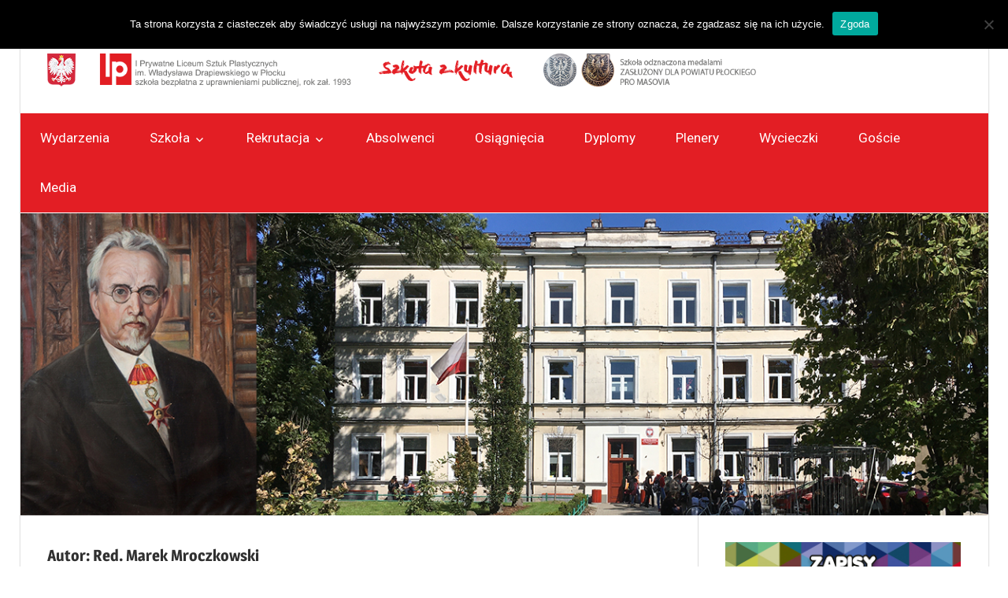

--- FILE ---
content_type: text/html; charset=UTF-8
request_url: https://plastyk-plock.pl/index.php/author/red-marek-mroczkowski/page/3/
body_size: 9814
content:
<!DOCTYPE html>
<html lang="pl-PL">

<head>
<meta charset="UTF-8">
<meta name="viewport" content="width=device-width, initial-scale=1">
<link rel="profile" href="https://gmpg.org/xfn/11">
<link rel="pingback" href="https://plastyk-plock.pl/xmlrpc.php">

<title>Red. Marek Mroczkowski &#8211; Strona 3 &#8211; Plastyk Płock | Liceum Plastyczne</title>
<link rel='dns-prefetch' href='//s.w.org' />
<link rel="alternate" type="application/rss+xml" title="Plastyk Płock | Liceum Plastyczne &raquo; Kanał z wpisami" href="https://plastyk-plock.pl/index.php/feed/" />
<link rel="alternate" type="application/rss+xml" title="Plastyk Płock | Liceum Plastyczne &raquo; Kanał z komentarzami" href="https://plastyk-plock.pl/index.php/comments/feed/" />
<link rel="alternate" type="application/rss+xml" title="Plastyk Płock | Liceum Plastyczne &raquo; Kanał z wpisami, których autorem jest Red. Marek Mroczkowski" href="https://plastyk-plock.pl/index.php/author/red-marek-mroczkowski/feed/" />
		<script type="text/javascript">
			window._wpemojiSettings = {"baseUrl":"https:\/\/s.w.org\/images\/core\/emoji\/11\/72x72\/","ext":".png","svgUrl":"https:\/\/s.w.org\/images\/core\/emoji\/11\/svg\/","svgExt":".svg","source":{"concatemoji":"https:\/\/plastyk-plock.pl\/wp-includes\/js\/wp-emoji-release.min.js?ver=4.9.26"}};
			!function(e,a,t){var n,r,o,i=a.createElement("canvas"),p=i.getContext&&i.getContext("2d");function s(e,t){var a=String.fromCharCode;p.clearRect(0,0,i.width,i.height),p.fillText(a.apply(this,e),0,0);e=i.toDataURL();return p.clearRect(0,0,i.width,i.height),p.fillText(a.apply(this,t),0,0),e===i.toDataURL()}function c(e){var t=a.createElement("script");t.src=e,t.defer=t.type="text/javascript",a.getElementsByTagName("head")[0].appendChild(t)}for(o=Array("flag","emoji"),t.supports={everything:!0,everythingExceptFlag:!0},r=0;r<o.length;r++)t.supports[o[r]]=function(e){if(!p||!p.fillText)return!1;switch(p.textBaseline="top",p.font="600 32px Arial",e){case"flag":return s([55356,56826,55356,56819],[55356,56826,8203,55356,56819])?!1:!s([55356,57332,56128,56423,56128,56418,56128,56421,56128,56430,56128,56423,56128,56447],[55356,57332,8203,56128,56423,8203,56128,56418,8203,56128,56421,8203,56128,56430,8203,56128,56423,8203,56128,56447]);case"emoji":return!s([55358,56760,9792,65039],[55358,56760,8203,9792,65039])}return!1}(o[r]),t.supports.everything=t.supports.everything&&t.supports[o[r]],"flag"!==o[r]&&(t.supports.everythingExceptFlag=t.supports.everythingExceptFlag&&t.supports[o[r]]);t.supports.everythingExceptFlag=t.supports.everythingExceptFlag&&!t.supports.flag,t.DOMReady=!1,t.readyCallback=function(){t.DOMReady=!0},t.supports.everything||(n=function(){t.readyCallback()},a.addEventListener?(a.addEventListener("DOMContentLoaded",n,!1),e.addEventListener("load",n,!1)):(e.attachEvent("onload",n),a.attachEvent("onreadystatechange",function(){"complete"===a.readyState&&t.readyCallback()})),(n=t.source||{}).concatemoji?c(n.concatemoji):n.wpemoji&&n.twemoji&&(c(n.twemoji),c(n.wpemoji)))}(window,document,window._wpemojiSettings);
		</script>
		<style type="text/css">
img.wp-smiley,
img.emoji {
	display: inline !important;
	border: none !important;
	box-shadow: none !important;
	height: 1em !important;
	width: 1em !important;
	margin: 0 .07em !important;
	vertical-align: -0.1em !important;
	background: none !important;
	padding: 0 !important;
}
</style>
<link rel='stylesheet' id='wellington-custom-fonts-css'  href='https://plastyk-plock.pl/wp-content/themes/wellington/assets/css/custom-fonts.css?ver=20180413' type='text/css' media='all' />
<link rel='stylesheet' id='cookie-notice-front-css'  href='https://plastyk-plock.pl/wp-content/plugins/cookie-notice/css/front.min.css?ver=2.4.18' type='text/css' media='all' />
<link rel='stylesheet' id='wellington-stylesheet-css'  href='https://plastyk-plock.pl/wp-content/themes/wellington/style.css?ver=1.4.1' type='text/css' media='all' />
<style id='wellington-stylesheet-inline-css' type='text/css'>
.site-title, .site-description, .type-post .entry-footer .entry-categories, .type-post .entry-footer .entry-tags { position: absolute; clip: rect(1px, 1px, 1px, 1px); width: 1px; height: 1px; overflow: hidden; }
</style>
<link rel='stylesheet' id='genericons-css'  href='https://plastyk-plock.pl/wp-content/themes/wellington/assets/genericons/genericons.css?ver=3.4.1' type='text/css' media='all' />
<script>if (document.location.protocol != "https:") {document.location = document.URL.replace(/^http:/i, "https:");}</script><script type='text/javascript'>
var cnArgs = {"ajaxUrl":"https:\/\/plastyk-plock.pl\/wp-admin\/admin-ajax.php","nonce":"fd7fb3a61a","hideEffect":"fade","position":"top","onScroll":false,"onScrollOffset":100,"onClick":false,"cookieName":"cookie_notice_accepted","cookieTime":2592000,"cookieTimeRejected":2592000,"globalCookie":false,"redirection":false,"cache":false,"revokeCookies":false,"revokeCookiesOpt":"automatic"};
</script>
<script type='text/javascript' src='https://plastyk-plock.pl/wp-content/plugins/cookie-notice/js/front.min.js?ver=2.4.18'></script>
<!--[if lt IE 9]>
<script type='text/javascript' src='https://plastyk-plock.pl/wp-content/themes/wellington/assets/js/html5shiv.min.js?ver=3.7.3'></script>
<![endif]-->
<script type='text/javascript' src='https://plastyk-plock.pl/wp-includes/js/jquery/jquery.js?ver=1.12.4'></script>
<script type='text/javascript' src='https://plastyk-plock.pl/wp-includes/js/jquery/jquery-migrate.min.js?ver=1.4.1'></script>
<script type='text/javascript'>
/* <![CDATA[ */
var wellington_menu_title = "Navigation";
/* ]]> */
</script>
<script type='text/javascript' src='https://plastyk-plock.pl/wp-content/themes/wellington/assets/js/navigation.js?ver=20160719'></script>
<link rel='https://api.w.org/' href='https://plastyk-plock.pl/index.php/wp-json/' />
<link rel="EditURI" type="application/rsd+xml" title="RSD" href="https://plastyk-plock.pl/xmlrpc.php?rsd" />
<link rel="wlwmanifest" type="application/wlwmanifest+xml" href="https://plastyk-plock.pl/wp-includes/wlwmanifest.xml" /> 
<meta name="generator" content="WordPress 4.9.26" />
<style type="text/css" id="custom-background-css">
body.custom-background { background-color: #ffffff; }
</style>
<link rel="icon" href="https://plastyk-plock.pl/wp-content/uploads/2018/01/cropped-Logo-LP-1-32x32.png" sizes="32x32" />
<link rel="icon" href="https://plastyk-plock.pl/wp-content/uploads/2018/01/cropped-Logo-LP-1-192x192.png" sizes="192x192" />
<link rel="apple-touch-icon-precomposed" href="https://plastyk-plock.pl/wp-content/uploads/2018/01/cropped-Logo-LP-1-180x180.png" />
<meta name="msapplication-TileImage" content="https://plastyk-plock.pl/wp-content/uploads/2018/01/cropped-Logo-LP-1-270x270.png" />
		<style type="text/css" id="wp-custom-css">
			@import url('https://fonts.googleapis.com/css?family=Roboto');

.primary-navigation-wrap{background:#e31e24;}
.menu-item{background:#e31e24;color:#ffffff;}
.menu-item:hover{background:#be2018;color:#ffffff;}
.footer-wrap{background:#2c3e50;}
.more-link:hover{background:#be2018;color:#ffffff;}
.entry-title a {font-size: 1.30rem;}
.main-navigation-menu li.current-menu-item > a {background:#be2018;color:#ffffff;}
.main-navigation-menu a:hover, .main-navigation-menu a:active {background:#be2018;color:#ffffff;}
.sidebar{background:#ffffff;}

.main-navigation-menu a, .main-navigation-menu a {font-family:roboto;} 
body{font-family:roboto;}

.envirabox-title-float{display:block;height:1px;width:1px;overflow:hidden;}
div.caption{display:block;height:1px;width:1px;overflow:hidden;}

#custom_html-9{margin:8px 0;}

@media screen and (max-width:1370px){
		.custom-logo{
			max-width: 1024px;
		}
	}
@media screen and (max-width:1290px){
		.custom-logo{
			width: 900px;
		}
	}
@media screen and (max-width:1024px){
		.custom-logo{
			width: 720px;
		}
	}		</style>
	</head>

<body data-rsssl=1 class="archive paged author author-red-marek-mroczkowski author-4 custom-background wp-custom-logo paged-3 author-paged-3 cookies-not-set post-layout-two-columns post-layout-columns">

	<div id="header-top" class="header-bar-wrap"></div>

	<div id="page" class="hfeed site">

		<a class="skip-link screen-reader-text" href="#content">Skip to content</a>

		<header id="masthead" class="site-header clearfix" role="banner">

			<div class="header-main container clearfix">

				<div id="logo" class="site-branding clearfix">

					<a href="https://plastyk-plock.pl/" class="custom-logo-link" rel="home" itemprop="url"><img width="1280" height="60" src="https://plastyk-plock.pl/wp-content/uploads/2026/01/lp-na-strone-logo-g_v2-1.png" class="custom-logo" alt="Plastyk Płock | Liceum Plastyczne" itemprop="logo" srcset="https://plastyk-plock.pl/wp-content/uploads/2026/01/lp-na-strone-logo-g_v2-1.png 1280w, https://plastyk-plock.pl/wp-content/uploads/2026/01/lp-na-strone-logo-g_v2-1-300x14.png 300w, https://plastyk-plock.pl/wp-content/uploads/2026/01/lp-na-strone-logo-g_v2-1-768x36.png 768w, https://plastyk-plock.pl/wp-content/uploads/2026/01/lp-na-strone-logo-g_v2-1-1024x48.png 1024w" sizes="(max-width: 1280px) 100vw, 1280px" /></a>					
			<p class="site-title"><a href="https://plastyk-plock.pl/" rel="home">Plastyk Płock | Liceum Plastyczne</a></p>

							
			<p class="site-description">I Prywatne Liceum Plastyczne im. Władysława Drapiewskiego w Płocku</p>

		
				</div><!-- .site-branding -->

				<div class="header-widgets clearfix">

					
				</div><!-- .header-widgets -->

			</div><!-- .header-main -->

			<div id="main-navigation-wrap" class="primary-navigation-wrap">

				
				<nav id="main-navigation" class="primary-navigation navigation container clearfix" role="navigation">
					<ul id="menu-main-menu" class="main-navigation-menu"><li id="menu-item-126" class="menu-item menu-item-type-post_type menu-item-object-page menu-item-126"><a href="https://plastyk-plock.pl/index.php/wydarzenia/">Wydarzenia</a></li>
<li id="menu-item-76" class="menu-item menu-item-type-post_type menu-item-object-page menu-item-has-children menu-item-76"><a href="https://plastyk-plock.pl/index.php/szkola/">Szkoła</a>
<ul class="sub-menu">
	<li id="menu-item-75" class="menu-item menu-item-type-post_type menu-item-object-page menu-item-has-children menu-item-75"><a href="https://plastyk-plock.pl/index.php/szkola/liceum-plastyczne/">Liceum Sztuk Plastycznych</a>
	<ul class="sub-menu">
		<li id="menu-item-120" class="menu-item menu-item-type-post_type menu-item-object-page menu-item-120"><a href="https://plastyk-plock.pl/index.php/szkola/liceum-plastyczne/historia/">Historia</a></li>
		<li id="menu-item-19007" class="menu-item menu-item-type-post_type menu-item-object-page menu-item-19007"><a href="https://plastyk-plock.pl/index.php/szkola/liceum-plastyczne/jubileusz-xxv-lecia/">Jubileusz XXV-lecia</a></li>
		<li id="menu-item-39882" class="menu-item menu-item-type-post_type menu-item-object-page menu-item-39882"><a href="https://plastyk-plock.pl/index.php/szkola/liceum-plastyczne/jubileusz-xxx-lecia/">Jubileusz XXX-lecia</a></li>
		<li id="menu-item-137" class="menu-item menu-item-type-post_type menu-item-object-page menu-item-137"><a href="https://plastyk-plock.pl/index.php/szkola/liceum-plastyczne/patron/">Patron</a></li>
		<li id="menu-item-136" class="menu-item menu-item-type-post_type menu-item-object-page menu-item-136"><a href="https://plastyk-plock.pl/index.php/szkola/liceum-plastyczne/pracownie/">Pracownie</a></li>
		<li id="menu-item-111" class="menu-item menu-item-type-post_type menu-item-object-page menu-item-has-children menu-item-111"><a href="https://plastyk-plock.pl/index.php/szkola/liceum-plastyczne/dokumenty/">Dokumenty</a>
		<ul class="sub-menu">
			<li id="menu-item-35472" class="menu-item menu-item-type-custom menu-item-object-custom menu-item-35472"><a href="https://plastyk-plock.pl/szkola/Statut%20I%20Prywatnego%20Liceum%20Sztuk%20Plastycznych.pdf">Statut</a></li>
			<li id="menu-item-277" class="menu-item menu-item-type-custom menu-item-object-custom menu-item-has-children menu-item-277"><a href="https://plastyk-plock.pl/index.php/szkolny-zestaw-programow/">Szkolny zestaw programów</a>
			<ul class="sub-menu">
				<li id="menu-item-21240" class="menu-item menu-item-type-custom menu-item-object-custom menu-item-21240"><a href="https://plastyk-plock.pl/szkola/SZPNiP_po_podstawowej.pdf">Szkolny zestaw programów nauczania i podręczników po szkole podstawowej</a></li>
			</ul>
</li>
			<li id="menu-item-4143" class="menu-item menu-item-type-custom menu-item-object-custom menu-item-4143"><a href="https://plastyk-plock.pl/szkola/REGULAMIN_REKRUTACJI.pdf">Regulamin rekrutacji</a></li>
			<li id="menu-item-2058" class="menu-item menu-item-type-custom menu-item-object-custom menu-item-2058"><a href="https://plastyk-plock.pl/szkola/Kalendarz_roku_szkolnego_2025_2026.pdf">Kalendarz</a></li>
		</ul>
</li>
	</ul>
</li>
	<li id="menu-item-74" class="menu-item menu-item-type-post_type menu-item-object-page menu-item-has-children menu-item-74"><a href="https://plastyk-plock.pl/index.php/szkola/kadra/">Kadra</a>
	<ul class="sub-menu">
		<li id="menu-item-79" class="menu-item menu-item-type-post_type menu-item-object-page menu-item-79"><a href="https://plastyk-plock.pl/index.php/szkola/kadra/dyrektor/">Dyrektor</a></li>
		<li id="menu-item-20317" class="menu-item menu-item-type-post_type menu-item-object-page menu-item-20317"><a href="https://plastyk-plock.pl/index.php/szkola/kadra/wicedyrektorzy/">Wicedyrektorzy</a></li>
		<li id="menu-item-108" class="menu-item menu-item-type-post_type menu-item-object-page menu-item-108"><a href="https://plastyk-plock.pl/index.php/szkola/kadra/rada-pedagogiczna/">Rada Pedagogiczna</a></li>
	</ul>
</li>
	<li id="menu-item-73" class="menu-item menu-item-type-post_type menu-item-object-page menu-item-has-children menu-item-73"><a href="https://plastyk-plock.pl/index.php/szkola/uczen/">Uczeń</a>
	<ul class="sub-menu">
		<li id="menu-item-254" class="menu-item menu-item-type-post_type menu-item-object-page menu-item-254"><a href="https://plastyk-plock.pl/index.php/szkola/uczen/aktualnosci/">Aktualności</a></li>
		<li id="menu-item-255" class="menu-item menu-item-type-custom menu-item-object-custom menu-item-255"><a href="https://synergia.librus.pl">Dziennik</a></li>
		<li id="menu-item-39888" class="menu-item menu-item-type-post_type menu-item-object-page menu-item-39888"><a href="https://plastyk-plock.pl/index.php/szkola/uczen/medale-dla-prymusow/">Medale dla prymusów</a></li>
		<li id="menu-item-253" class="menu-item menu-item-type-post_type menu-item-object-page menu-item-253"><a href="https://plastyk-plock.pl/index.php/szkola/uczen/samorzad-uczniowski/">Samorząd Uczniowski</a></li>
		<li id="menu-item-252" class="menu-item menu-item-type-post_type menu-item-object-page menu-item-252"><a href="https://plastyk-plock.pl/index.php/szkola/uczen/stypendysci/">Stypendyści</a></li>
		<li id="menu-item-2057" class="menu-item menu-item-type-custom menu-item-object-custom menu-item-2057"><a href="https://plastyk-plock.pl/index.php/szkola/liceum-plastyczne/dokumenty/kalendarz/">Kalendarz</a></li>
		<li id="menu-item-21245" class="menu-item menu-item-type-custom menu-item-object-custom menu-item-21245"><a href="https://plastyk-plock.pl/index.php/szkolny-zestaw-programow/">Podręczniki i Programy nauczania</a></li>
	</ul>
</li>
	<li id="menu-item-2055" class="menu-item menu-item-type-post_type menu-item-object-page menu-item-has-children menu-item-2055"><a href="https://plastyk-plock.pl/index.php/szkola/archiwum/">Archiwum</a>
	<ul class="sub-menu">
		<li id="menu-item-2071" class="menu-item menu-item-type-post_type menu-item-object-page menu-item-has-children menu-item-2071"><a href="https://plastyk-plock.pl/index.php/szkola/archiwum/liceum-ogolnoksztalcace/">Liceum Ogólnokształcące</a>
		<ul class="sub-menu">
			<li id="menu-item-2068" class="menu-item menu-item-type-post_type menu-item-object-page menu-item-2068"><a href="https://plastyk-plock.pl/index.php/szkola/archiwum/liceum-ogolnoksztalcace/historia-lo/">Historia LO</a></li>
			<li id="menu-item-2069" class="menu-item menu-item-type-post_type menu-item-object-page menu-item-2069"><a href="https://plastyk-plock.pl/index.php/szkola/archiwum/liceum-ogolnoksztalcace/patron-lo/">Patron LO</a></li>
		</ul>
</li>
		<li id="menu-item-2070" class="menu-item menu-item-type-post_type menu-item-object-page menu-item-has-children menu-item-2070"><a href="https://plastyk-plock.pl/index.php/szkola/archiwum/gimnazjum/">Gimnazjum</a>
		<ul class="sub-menu">
			<li id="menu-item-2074" class="menu-item menu-item-type-post_type menu-item-object-page menu-item-2074"><a href="https://plastyk-plock.pl/index.php/szkola/archiwum/gimnazjum/historia-gimnazjum/">Historia Gimnazjum</a></li>
		</ul>
</li>
	</ul>
</li>
</ul>
</li>
<li id="menu-item-149" class="menu-item menu-item-type-post_type menu-item-object-page menu-item-has-children menu-item-149"><a href="https://plastyk-plock.pl/index.php/rekrutacja/">Rekrutacja</a>
<ul class="sub-menu">
	<li id="menu-item-825" class="menu-item menu-item-type-post_type menu-item-object-page menu-item-825"><a href="https://plastyk-plock.pl/index.php/rekrutacja/informacja-dla-kandydatow/">Informacja dla kandydatów</a></li>
	<li id="menu-item-40168" class="menu-item menu-item-type-post_type menu-item-object-page menu-item-40168"><a href="https://plastyk-plock.pl/index.php/rekrutacja/filmy/">Filmy</a></li>
	<li id="menu-item-152" class="menu-item menu-item-type-post_type menu-item-object-page menu-item-152"><a href="https://plastyk-plock.pl/index.php/rekrutacja/kurs-przygotowawczy/">Kurs przygotowawczy</a></li>
	<li id="menu-item-18888" class="menu-item menu-item-type-custom menu-item-object-custom menu-item-18888"><a href="https://plastyk-plock.pl/szkola/DEKLARACJA_UCZESTNICTWA.pdf">Deklaracja udziału w kursie</a></li>
	<li id="menu-item-4144" class="menu-item menu-item-type-custom menu-item-object-custom menu-item-4144"><a href="https://plastyk-plock.pl/szkola/REGULAMIN_REKRUTACJI.pdf">Regulamin</a></li>
	<li id="menu-item-18890" class="menu-item menu-item-type-custom menu-item-object-custom menu-item-18890"><a href="https://plastyk-plock.pl/szkola/Harmonogram.pdf">Harmonogram</a></li>
</ul>
</li>
<li id="menu-item-4278" class="menu-item menu-item-type-post_type menu-item-object-page menu-item-4278"><a href="https://plastyk-plock.pl/index.php/absolwenci/">Absolwenci</a></li>
<li id="menu-item-167" class="menu-item menu-item-type-post_type menu-item-object-page menu-item-167"><a href="https://plastyk-plock.pl/index.php/osiagniecia/">Osiągnięcia</a></li>
<li id="menu-item-166" class="menu-item menu-item-type-post_type menu-item-object-page menu-item-166"><a href="https://plastyk-plock.pl/index.php/dyplomy/">Dyplomy</a></li>
<li id="menu-item-555" class="menu-item menu-item-type-post_type menu-item-object-page menu-item-555"><a href="https://plastyk-plock.pl/index.php/plenery/">Plenery</a></li>
<li id="menu-item-4112" class="menu-item menu-item-type-post_type menu-item-object-page menu-item-4112"><a href="https://plastyk-plock.pl/index.php/wycieczki/">Wycieczki</a></li>
<li id="menu-item-163" class="menu-item menu-item-type-post_type menu-item-object-page menu-item-163"><a href="https://plastyk-plock.pl/index.php/goscie/">Goście</a></li>
<li id="menu-item-164" class="menu-item menu-item-type-post_type menu-item-object-page menu-item-164"><a href="https://plastyk-plock.pl/index.php/media/">Media</a></li>
</ul>				</nav><!-- #main-navigation -->

			</div>

		</header><!-- #masthead -->

		
			<div id="headimg" class="header-image">

			
				<img src="https://plastyk-plock.pl/wp-content/uploads/2022/06/szkola_patron_v2.png" srcset="https://plastyk-plock.pl/wp-content/uploads/2022/06/szkola_patron_v2.png 1280w, https://plastyk-plock.pl/wp-content/uploads/2022/06/szkola_patron_v2-300x94.png 300w, https://plastyk-plock.pl/wp-content/uploads/2022/06/szkola_patron_v2-768x240.png 768w, https://plastyk-plock.pl/wp-content/uploads/2022/06/szkola_patron_v2-1024x320.png 1024w" width="1280" height="400" alt="Plastyk Płock | Liceum Plastyczne">

			
			</div>

		
		
		
		<div id="content" class="site-content container clearfix">

	<section id="primary" class="content-archive content-area">
		<main id="main" class="site-main" role="main">

		
			<header class="page-header">

				<h1 class="archive-title">Autor: <span class="vcard">Red. Marek Mroczkowski</span></h1>				
			</header><!-- .page-header -->

			<div id="post-wrapper" class="post-wrapper clearfix">

				
<div class="post-column clearfix">

	<article id="post-39971" class="post-39971 post type-post status-publish format-standard has-post-thumbnail hentry category-wydarzenia">

		
			<a class="wp-post-image-link" href="https://plastyk-plock.pl/index.php/2025/12/17/adres-na-okolicznosc-jubileuszu-55-lecia-iii-liceum-ogolnoksztalcacego-im-marii-dabrowskiej-w-plocku/" rel="bookmark">
				<img width="600" height="600" src="https://plastyk-plock.pl/wp-content/uploads/2025/12/1-—-kopia-5.jpg" class="attachment-post-thumbnail size-post-thumbnail wp-post-image" alt="" srcset="https://plastyk-plock.pl/wp-content/uploads/2025/12/1-—-kopia-5.jpg 600w, https://plastyk-plock.pl/wp-content/uploads/2025/12/1-—-kopia-5-150x150.jpg 150w, https://plastyk-plock.pl/wp-content/uploads/2025/12/1-—-kopia-5-300x300.jpg 300w" sizes="(max-width: 600px) 100vw, 600px" />			</a>

		
		<header class="entry-header">

			<div class="entry-meta"><span class="meta-date"><a href="https://plastyk-plock.pl/index.php/2025/12/17/adres-na-okolicznosc-jubileuszu-55-lecia-iii-liceum-ogolnoksztalcacego-im-marii-dabrowskiej-w-plocku/" title="09:33" rel="bookmark"><time class="entry-date published updated" datetime="2025-12-17T09:33:59+00:00">17 grudnia 2025</time></a></span><span class="meta-author"> <span class="author vcard"><a class="url fn n" href="https://plastyk-plock.pl/index.php/author/red-marek-mroczkowski/" title="View all posts by Red. Marek Mroczkowski" rel="author">Red. Marek Mroczkowski</a></span></span></div>
			<h2 class="entry-title"><a href="https://plastyk-plock.pl/index.php/2025/12/17/adres-na-okolicznosc-jubileuszu-55-lecia-iii-liceum-ogolnoksztalcacego-im-marii-dabrowskiej-w-plocku/" rel="bookmark">Adres na okoliczność Jubileuszu 55-lecia III Liceum Ogólnokształcącego im. Marii Dąbrowskiej w Płocku</a></h2>
		</header><!-- .entry-header -->

		<div class="entry-content entry-excerpt clearfix">
			<p>Dyrektor I Prywatnego Liceum Sztuk Plastycznych im. Władysława Drapiewskiego Małgorzata Mroczkowska złożyła adres gratulacyjny na ręce Dyrektor Małgorzaty Starzyńskiej. Z okazji Jubileuszu 55-lecia III Liceum Ogólnokształcącego im. Marii Dąbrowskiej w</p>
			
			<a href="https://plastyk-plock.pl/index.php/2025/12/17/adres-na-okolicznosc-jubileuszu-55-lecia-iii-liceum-ogolnoksztalcacego-im-marii-dabrowskiej-w-plocku/" class="more-link">Czytaj dalej</a>

				</div><!-- .entry-content -->

	</article>

</div>

<div class="post-column clearfix">

	<article id="post-39960" class="post-39960 post type-post status-publish format-standard has-post-thumbnail hentry category-wydarzenia">

		
			<a class="wp-post-image-link" href="https://plastyk-plock.pl/index.php/2025/12/15/wspolpraca-muzeum-mazowieckiego-z-i-prywatnym-liceum-sztuk-plastycznych-im-wladyslawa-drapiewskiego-w-plocku/" rel="bookmark">
				<img width="600" height="600" src="https://plastyk-plock.pl/wp-content/uploads/2025/12/1-—-kopia-4.jpg" class="attachment-post-thumbnail size-post-thumbnail wp-post-image" alt="" srcset="https://plastyk-plock.pl/wp-content/uploads/2025/12/1-—-kopia-4.jpg 600w, https://plastyk-plock.pl/wp-content/uploads/2025/12/1-—-kopia-4-150x150.jpg 150w, https://plastyk-plock.pl/wp-content/uploads/2025/12/1-—-kopia-4-300x300.jpg 300w" sizes="(max-width: 600px) 100vw, 600px" />			</a>

		
		<header class="entry-header">

			<div class="entry-meta"><span class="meta-date"><a href="https://plastyk-plock.pl/index.php/2025/12/15/wspolpraca-muzeum-mazowieckiego-z-i-prywatnym-liceum-sztuk-plastycznych-im-wladyslawa-drapiewskiego-w-plocku/" title="09:29" rel="bookmark"><time class="entry-date published updated" datetime="2025-12-15T09:29:35+00:00">15 grudnia 2025</time></a></span><span class="meta-author"> <span class="author vcard"><a class="url fn n" href="https://plastyk-plock.pl/index.php/author/red-marek-mroczkowski/" title="View all posts by Red. Marek Mroczkowski" rel="author">Red. Marek Mroczkowski</a></span></span></div>
			<h2 class="entry-title"><a href="https://plastyk-plock.pl/index.php/2025/12/15/wspolpraca-muzeum-mazowieckiego-z-i-prywatnym-liceum-sztuk-plastycznych-im-wladyslawa-drapiewskiego-w-plocku/" rel="bookmark">Współpraca Muzeum Mazowieckiego z I Prywatnym Liceum Sztuk Plastycznych im. Władysława Drapiewskiego w Płocku</a></h2>
		</header><!-- .entry-header -->

		<div class="entry-content entry-excerpt clearfix">
			<p>Dyrektor Małgorzata Mroczkowska otrzymała pismo z informacją, że „Muzeum Mazowieckie w Płocku z radością nawiąże współpracę z I Prywatnym Liceum Sztuk Plastycznych im. Władysława Drapiewskiego w Płocku. Dziękujemy za tę</p>
			
			<a href="https://plastyk-plock.pl/index.php/2025/12/15/wspolpraca-muzeum-mazowieckiego-z-i-prywatnym-liceum-sztuk-plastycznych-im-wladyslawa-drapiewskiego-w-plocku/" class="more-link">Czytaj dalej</a>

				</div><!-- .entry-content -->

	</article>

</div>

<div class="post-column clearfix">

	<article id="post-39957" class="post-39957 post type-post status-publish format-standard has-post-thumbnail hentry category-osiagniecia category-wydarzenia">

		
			<a class="wp-post-image-link" href="https://plastyk-plock.pl/index.php/2025/12/14/komunikat-komisji-szkolnej-ogolnopolskiego-konkursu-plastycznego-centrum-edukacji-artystycznej-w-warszawie/" rel="bookmark">
				<img width="600" height="600" src="https://plastyk-plock.pl/wp-content/uploads/2025/12/1-1.png" class="attachment-post-thumbnail size-post-thumbnail wp-post-image" alt="" srcset="https://plastyk-plock.pl/wp-content/uploads/2025/12/1-1.png 600w, https://plastyk-plock.pl/wp-content/uploads/2025/12/1-1-150x150.png 150w, https://plastyk-plock.pl/wp-content/uploads/2025/12/1-1-300x300.png 300w" sizes="(max-width: 600px) 100vw, 600px" />			</a>

		
		<header class="entry-header">

			<div class="entry-meta"><span class="meta-date"><a href="https://plastyk-plock.pl/index.php/2025/12/14/komunikat-komisji-szkolnej-ogolnopolskiego-konkursu-plastycznego-centrum-edukacji-artystycznej-w-warszawie/" title="09:28" rel="bookmark"><time class="entry-date published updated" datetime="2025-12-14T09:28:01+00:00">14 grudnia 2025</time></a></span><span class="meta-author"> <span class="author vcard"><a class="url fn n" href="https://plastyk-plock.pl/index.php/author/red-marek-mroczkowski/" title="View all posts by Red. Marek Mroczkowski" rel="author">Red. Marek Mroczkowski</a></span></span></div>
			<h2 class="entry-title"><a href="https://plastyk-plock.pl/index.php/2025/12/14/komunikat-komisji-szkolnej-ogolnopolskiego-konkursu-plastycznego-centrum-edukacji-artystycznej-w-warszawie/" rel="bookmark">Komunikat Komisji Szkolnej Ogólnopolskiego Konkursu Plastycznego Centrum Edukacji Artystycznej w Warszawie</a></h2>
		</header><!-- .entry-header -->

		<div class="entry-content entry-excerpt clearfix">
			<p>W I etapie makroregionu północno-wschodniego Ogólnopolskiego Konkursu Plastycznego Centrum Edukacji Artystycznej w Warszawie w zadaniu z rysunku brało udział 13 uczniów, w zadaniu z malarstwa 8 uczniów z naszych trzech</p>
			
			<a href="https://plastyk-plock.pl/index.php/2025/12/14/komunikat-komisji-szkolnej-ogolnopolskiego-konkursu-plastycznego-centrum-edukacji-artystycznej-w-warszawie/" class="more-link">Czytaj dalej</a>

				</div><!-- .entry-content -->

	</article>

</div>

<div class="post-column clearfix">

	<article id="post-39932" class="post-39932 post type-post status-publish format-standard has-post-thumbnail hentry category-wydarzenia">

		
			<a class="wp-post-image-link" href="https://plastyk-plock.pl/index.php/2025/12/11/50-olimpiada-artystyczna-w-i-prywatnym-liceum-sztuk-plastycznych-im-wladyslawa-drapiewskiego-w-plocku/" rel="bookmark">
				<img width="600" height="600" src="https://plastyk-plock.pl/wp-content/uploads/2025/12/1-—-kopia-3.jpg" class="attachment-post-thumbnail size-post-thumbnail wp-post-image" alt="" srcset="https://plastyk-plock.pl/wp-content/uploads/2025/12/1-—-kopia-3.jpg 600w, https://plastyk-plock.pl/wp-content/uploads/2025/12/1-—-kopia-3-150x150.jpg 150w, https://plastyk-plock.pl/wp-content/uploads/2025/12/1-—-kopia-3-300x300.jpg 300w" sizes="(max-width: 600px) 100vw, 600px" />			</a>

		
		<header class="entry-header">

			<div class="entry-meta"><span class="meta-date"><a href="https://plastyk-plock.pl/index.php/2025/12/11/50-olimpiada-artystyczna-w-i-prywatnym-liceum-sztuk-plastycznych-im-wladyslawa-drapiewskiego-w-plocku/" title="13:13" rel="bookmark"><time class="entry-date published updated" datetime="2025-12-11T13:13:40+00:00">11 grudnia 2025</time></a></span><span class="meta-author"> <span class="author vcard"><a class="url fn n" href="https://plastyk-plock.pl/index.php/author/red-marek-mroczkowski/" title="View all posts by Red. Marek Mroczkowski" rel="author">Red. Marek Mroczkowski</a></span></span></div>
			<h2 class="entry-title"><a href="https://plastyk-plock.pl/index.php/2025/12/11/50-olimpiada-artystyczna-w-i-prywatnym-liceum-sztuk-plastycznych-im-wladyslawa-drapiewskiego-w-plocku/" rel="bookmark">50 Olimpiada Artystyczna w I Prywatnym Liceum Sztuk Plastycznych im. Władysława Drapiewskiego w Płocku</a></h2>
		</header><!-- .entry-header -->

		<div class="entry-content entry-excerpt clearfix">
			<p>W jubileuszowej edycji Olimpiady Artystycznej uczestniczyło aż dwudziestu dziewięciu entuzjastów historii sztuki. W etapie szkolnym 50 Olimpiady Artystycznej (sekcja historii sztuki) uczestniczyli: Carol Nhakaniso (III B), Amelia Krajewska, Wiktoria Majewska,</p>
			
			<a href="https://plastyk-plock.pl/index.php/2025/12/11/50-olimpiada-artystyczna-w-i-prywatnym-liceum-sztuk-plastycznych-im-wladyslawa-drapiewskiego-w-plocku/" class="more-link">Czytaj dalej</a>

				</div><!-- .entry-content -->

	</article>

</div>

<div class="post-column clearfix">

	<article id="post-39929" class="post-39929 post type-post status-publish format-standard has-post-thumbnail hentry category-wydarzenia">

		
			<a class="wp-post-image-link" href="https://plastyk-plock.pl/index.php/2025/12/11/zaproszenie-prezes-logos-sp-z-o-o-przez-mazowiecka-kurator-oswiaty/" rel="bookmark">
				<img width="600" height="600" src="https://plastyk-plock.pl/wp-content/uploads/2025/12/1-5.jpg" class="attachment-post-thumbnail size-post-thumbnail wp-post-image" alt="" srcset="https://plastyk-plock.pl/wp-content/uploads/2025/12/1-5.jpg 600w, https://plastyk-plock.pl/wp-content/uploads/2025/12/1-5-150x150.jpg 150w, https://plastyk-plock.pl/wp-content/uploads/2025/12/1-5-300x300.jpg 300w" sizes="(max-width: 600px) 100vw, 600px" />			</a>

		
		<header class="entry-header">

			<div class="entry-meta"><span class="meta-date"><a href="https://plastyk-plock.pl/index.php/2025/12/11/zaproszenie-prezes-logos-sp-z-o-o-przez-mazowiecka-kurator-oswiaty/" title="12:44" rel="bookmark"><time class="entry-date published updated" datetime="2025-12-11T12:44:38+00:00">11 grudnia 2025</time></a></span><span class="meta-author"> <span class="author vcard"><a class="url fn n" href="https://plastyk-plock.pl/index.php/author/red-marek-mroczkowski/" title="View all posts by Red. Marek Mroczkowski" rel="author">Red. Marek Mroczkowski</a></span></span></div>
			<h2 class="entry-title"><a href="https://plastyk-plock.pl/index.php/2025/12/11/zaproszenie-prezes-logos-sp-z-o-o-przez-mazowiecka-kurator-oswiaty/" rel="bookmark">Zaproszenie Prezes Logos sp. z o.o. przez Mazowiecką Kurator Oświaty</a></h2>
		</header><!-- .entry-header -->

		<div class="entry-content entry-excerpt clearfix">
			<p>Mazowiecka Kurator Oświaty Pani Wioletta Krzyżanowska „ma zaszczyt zaprosić Prezesa Logos sp. z o.o. w Płocku Panią Małgorzatę Mroczkowską na uroczystość wręczenia najlepszym uczniom szkół ponadpodstawowych dyplomów Stypendium Prezesa Rady</p>
			
			<a href="https://plastyk-plock.pl/index.php/2025/12/11/zaproszenie-prezes-logos-sp-z-o-o-przez-mazowiecka-kurator-oswiaty/" class="more-link">Czytaj dalej</a>

				</div><!-- .entry-content -->

	</article>

</div>

<div class="post-column clearfix">

	<article id="post-39921" class="post-39921 post type-post status-publish format-standard has-post-thumbnail hentry category-bez-kategorii">

		
			<a class="wp-post-image-link" href="https://plastyk-plock.pl/index.php/2025/12/06/dzien-sw-mikolaja-biskupa-myry/" rel="bookmark">
				<img width="600" height="600" src="https://plastyk-plock.pl/wp-content/uploads/2025/12/1-—-kopia-2.jpg" class="attachment-post-thumbnail size-post-thumbnail wp-post-image" alt="" srcset="https://plastyk-plock.pl/wp-content/uploads/2025/12/1-—-kopia-2.jpg 600w, https://plastyk-plock.pl/wp-content/uploads/2025/12/1-—-kopia-2-150x150.jpg 150w, https://plastyk-plock.pl/wp-content/uploads/2025/12/1-—-kopia-2-300x300.jpg 300w" sizes="(max-width: 600px) 100vw, 600px" />			</a>

		
		<header class="entry-header">

			<div class="entry-meta"><span class="meta-date"><a href="https://plastyk-plock.pl/index.php/2025/12/06/dzien-sw-mikolaja-biskupa-myry/" title="20:43" rel="bookmark"><time class="entry-date published updated" datetime="2025-12-06T20:43:15+00:00">6 grudnia 2025</time></a></span><span class="meta-author"> <span class="author vcard"><a class="url fn n" href="https://plastyk-plock.pl/index.php/author/red-marek-mroczkowski/" title="View all posts by Red. Marek Mroczkowski" rel="author">Red. Marek Mroczkowski</a></span></span></div>
			<h2 class="entry-title"><a href="https://plastyk-plock.pl/index.php/2025/12/06/dzien-sw-mikolaja-biskupa-myry/" rel="bookmark">Dzień św. Mikołaja, biskupa Myry</a></h2>
		</header><!-- .entry-header -->

		<div class="entry-content entry-excerpt clearfix">
			<p>Anioły już przyleciały. Prószy śnieg. Idą święta. Zdjęcia: Marek Mroczkowski</p>
			
			<a href="https://plastyk-plock.pl/index.php/2025/12/06/dzien-sw-mikolaja-biskupa-myry/" class="more-link">Czytaj dalej</a>

				</div><!-- .entry-content -->

	</article>

</div>

			</div>

			
	<nav class="navigation pagination" role="navigation">
		<h2 class="screen-reader-text">Nawigacja po wpisach</h2>
		<div class="nav-links"><a class="prev page-numbers" href="https://plastyk-plock.pl/index.php/author/red-marek-mroczkowski/page/2/">&laquo<span class="screen-reader-text">Previous Posts</span></a>
<a class='page-numbers' href='https://plastyk-plock.pl/index.php/author/red-marek-mroczkowski/'>1</a>
<a class='page-numbers' href='https://plastyk-plock.pl/index.php/author/red-marek-mroczkowski/page/2/'>2</a>
<span aria-current='page' class='page-numbers current'>3</span>
<a class='page-numbers' href='https://plastyk-plock.pl/index.php/author/red-marek-mroczkowski/page/4/'>4</a>
<a class='page-numbers' href='https://plastyk-plock.pl/index.php/author/red-marek-mroczkowski/page/5/'>5</a>
<span class="page-numbers dots">&hellip;</span>
<a class='page-numbers' href='https://plastyk-plock.pl/index.php/author/red-marek-mroczkowski/page/242/'>242</a>
<a class="next page-numbers" href="https://plastyk-plock.pl/index.php/author/red-marek-mroczkowski/page/4/"><span class="screen-reader-text">Next Posts</span>&raquo;</a></div>
	</nav>
		
		</main><!-- #main -->
	</section><!-- #primary -->

	
	<section id="secondary" class="sidebar widget-area clearfix" role="complementary">

		<aside id="custom_html-21" class="widget_text widget widget_custom_html clearfix"><div class="textwidget custom-html-widget"><a style="display:block;" href="https://plastyk-plock.pl/index.php/rekrutacja/kurs-przygotowawczy/"><img src="https://plastyk-plock.pl/szkola/KURS_PLAKAT.jpg" alt="kurs Przygotowawczy"></a></div></aside><aside id="custom_html-3" class="widget_text widget widget_custom_html clearfix"><div class="textwidget custom-html-widget"><div style="display: block; text-align: center;">

	<p style="display: block; padding: 10px; background: #2c3e50;color:#fff; line-height: 20px; font-size: 20px;">Kontakt</p>

	<div class="fs" style="display:block; height:30px; width: 100%; clear: both;margin: 10px auto;">
		<img style="display: inline-block;width: 30px; height: 30px; float: left; margin:0 10px 0 0;" src="https://plastyk-plock.pl/icons/phone.png" alt="telefon">
		<p class="fs" style="display: inline-block;color:#2c3e50; line-height: 30px; float: left; margin:0;font-size:13px;" >+48 24 364 07 20</p>
	</div>

	<div class="fs" style="display:block; height:30px; width: 100%; clear: both;margin: 10px auto;">
		<img style="display: inline-block;width: 30px; height: 30px; float: left; margin:0 10px 0 0;" src="https://plastyk-plock.pl/icons/email.png" alt="email">
		<p class="fs" style="display: inline-block;color:#2c3e50; line-height: 30px; float: left; margin:0;font-size:13px;" >sekretariat@plastyk-plock.pl</p>
	</div>
	
	<div class="fs" style="display:block; height:30px; width: 100%; clear: both;margin: 10px auto;">
		<img style="display: inline-block;width: 30px; height: 30px; float: left; margin:0 10px 0 0;" src="https://plastyk-plock.pl/icons/facebook.png" alt="facebook">
		<p class="fs" style="display: inline-block; line-height: 30px; float: left; margin:0 0 0 0;font-size:13px;" > <a onmouseover=" this.style.color='#e31e24'" onmouseout=" this.style.color='#2c3e50'" style="color:#2c3e50; text-decoration: none; " href="https://www.facebook.com/liceumplastycznewplocku">
Liceum Plastyczne w Płocku</a></p>
	</div>
    
    <div class="fs" style="display:block; height:30px; width: 100%; clear: both;margin: 10px auto;">
		<img style="display: inline-block;width: 30px; height: 30px; float: left; margin:0 10px 0 0;" src="https://plastyk-plock.pl/icons/youtube.png" alt="youtube">
		<p class="fs" style="display: inline-block; line-height: 30px; float: left; margin:0 0 0 0;font-size:13px;" > <a onmouseover=" this.style.color='#e31e24'" onmouseout=" this.style.color='#2c3e50'" style="color:#2c3e50; text-decoration: none; " href="https://www.youtube.com/channel/UCWcjbgHgrohMvttAg6FkmHQ">
@PlastykPlock</a></p>
	</div>
	
	<div class="fs" style="display:block; height:30px; width: 100%; clear: both;margin: 10px auto;">
		<img style="display: inline-block;width: 30px; height: 30px; float: left; margin:0 10px 0 0;" src="https://plastyk-plock.pl/icons/gps.png" alt="adres">
		<p class="fs" style="display: inline-block;color:#2c3e50; line-height: 30px; float: left; margin:0;font-size:12px;" >09-402 Płock ul. Sienkiewicza 26</p>
	</div>

	<iframe src="https://www.google.com/maps/embed?pb=!1m18!1m12!1m3!1d583.4002829722804!2d19.693745840074534!3d52.54472700006743!2m3!1f0!2f0!3f0!3m2!1i1024!2i768!4f13.1!3m3!1m2!1s0x471c709e8d906825%3A0xfd15bade08e3526e!2sI%20PRYWATNE%20LICEUM%20SZTUK%20PLASTYCZNYCH%20IM.%20W%C5%81ADYS%C5%81AWA%20DRAPIEWSKIEGO%20W%20P%C5%81OCKU!5e1!3m2!1spl!2spl!4v1757520643462!5m2!1spl!2spl" width="400" height="300" style="border:0;" allowfullscreen="" loading="lazy" referrerpolicy="no-referrer-when-downgrade"></iframe>

</div>

<div class="fs" style="display:block; height:30px; width: 100%; clear: both;margin: 10px auto;">
		<img style="display: inline-block;width: 30px; height: 30px; float: left; margin:0 10px 0 0;" src="https://plastyk-plock.pl/icons/info.png" alt="RODO">
		<p class="fs" style="display: inline-block; line-height: 30px; float: left; margin:0 0 0 0;font-size:13px;" > <a onmouseover=" this.style.color='#e31e24'" onmouseout=" this.style.color='#2c3e50'" style="color:#2c3e50; text-decoration: none; " href="https://plastyk-plock.pl/szkola/RODO_info.pdf">
RODO - obowiązek informacyjny</a></p>
	</div></div></aside><aside id="custom_html-4" class="widget_text widget widget_custom_html clearfix"><div class="textwidget custom-html-widget"><div style="display: block; text-align: center;">

	<p style="display: block; padding: 10px; background: #2c3e50;color:#fff; line-height: 20px; font-size: 20px;">Konkursy</p>
	<a href="https://plastyk-plock.pl/index.php/remember-the-gardens/" onmouseover=" this.style.color='#e31e24'" onmouseout=" this.style.color='#2c3e50'" style="color:#2c3e50; text-decoration: none; display: block; margin: 30px auto; "><img style="display: block; margin: 0 auto;" src="https://plastyk-plock.pl/szkola/konkurs/LOGO_OGRODY_ANGIELSKI.jpg">Remember the Gardens</a>
	<a href="https://plastyk-plock.pl/szkola/Krajobraz_2024.pdf" onmouseover=" this.style.color='#e31e24'" onmouseout=" this.style.color='#2c3e50'" style="color:#2c3e50; text-decoration: none; display: block; margin: 0px auto; "><img style="display: block; margin: 0 auto;" src="https://plastyk-plock.pl/icons/mk_konkurs.jpg" alt="Mój krajobraz">Mój krajobraz</a>
	
</div></div></aside><aside id="custom_html-5" class="widget_text widget widget_custom_html clearfix"><div class="textwidget custom-html-widget"><div style="display: block; text-align: center;">
	
	<p style="display: block; padding: 10px; background: #2c3e50;color:#fff; line-height: 20px; font-size: 20px;">Przydatne linki</p>

	<a href="http://www.mkidn.gov.pl/" target="blanc" style="display: block;margin: 10px auto;max-height:65px;" >
		<img style="max-height:65px;" src="https://plastyk-plock.pl/icons/MKiDN_logo2.png" alt="mkidn.gov.pl"></a>

	<a href="https://cea-art.pl/" target="blanc" style="display: block;margin: 10px auto;" >
		<img src="https://plastyk-plock.pl/icons/cea_logo.jpg" alt="cea-art.pl"></a>

	<a href="https://cke.gov.pl/" target="blanc" style="display: block;margin: 10px auto;" >
		<img src="https://plastyk-plock.pl/icons/cke_logo.jpg" alt="cke.gov.pl"></a>

	

</div></div></aside><aside id="custom_html-6" class="widget_text widget widget_custom_html clearfix"><div class="textwidget custom-html-widget"><a class="weatherwidget-io" href="https://forecast7.com/pl/52d5519d71/plock/" data-label_1="Płock" data-font="Roboto" data-icons="Climacons Animated" data-days="3" data-theme="original" data-basecolor="#2c3e50" data-cloudfill="#2c3e50" >Płock</a>
<script>
!function(d,s,id){var js,fjs=d.getElementsByTagName(s)[0];if(!d.getElementById(id)){js=d.createElement(s);js.id=id;js.src="https://weatherwidget.io/js/widget.min.js";fjs.parentNode.insertBefore(js,fjs);}}(document,"script","weatherwidget-io-js");
</script></div></aside><aside id="custom_html-7" class="widget_text widget widget_custom_html clearfix"><div class="textwidget custom-html-widget"><p style="display: block; padding: 10px; background: #2c3e50;color:#fff; line-height: 20px; font-size: 20px; text-align:center;">Zegary</p>

<div style="text-align:center;padding:1em 0; border: 1px solid #2c3e50;margin: 0 0 10px 0;">
	<h4 style="margin: 0">
		<a style="text-decoration:none;color:#e31e24;" href="https://www.zeitverschiebung.net/en/city/1850147">Tokyo, Japan</a>
	</h4>
	<iframe src="https://www.zeitverschiebung.net/clock-widget-iframe-v2?language=en&size=small&timezone=Asia%2FTokyo" width="100%" height="90" frameborder="0" seamless></iframe>
</div>

<div style="text-align:center;padding:1em 0; border: 1px solid #2c3e50;margin: 0 0 10px 0;">
	<h4 style="margin: 0">
		<a style="text-decoration:none;color:#e31e24;" href="https://www.zeitverschiebung.net/en/city/2643743">London, United Kingdom</a>
	</h4>
	<iframe src="https://www.zeitverschiebung.net/clock-widget-iframe-v2?language=en&size=small&timezone=Europe%2FLondon" width="100%" height="90" frameborder="0" seamless></iframe>
</div>

<div style="text-align:center;padding:1em 0; border: 1px solid #2c3e50;margin: 0 0 10px 0;">
	<h4 style="margin: 0">
		<a style="text-decoration:none;color:#e31e24;" href="https://www.zeitverschiebung.net/en/city/5128581">New York City, United States</a>
	</h4>
	<iframe src="https://www.zeitverschiebung.net/clock-widget-iframe-v2?language=en&size=small&timezone=America%2FNew_York" width="100%" height="90" frameborder="0" seamless></iframe>
</div>
<a onmouseover=" this.style.color='#fff'" onmouseout=" this.style.color='#fff'" style="color:#fff; text-decoration: none;line-height: 5px; font-size: 5px; " href="https://silkplock.pl/" target="_blank" >https://silkplock.pl/</a>


</div></aside><aside id="custom_html-23" class="widget_text widget widget_custom_html clearfix"><div class="textwidget custom-html-widget"><p style="display: block; padding: 6px; background: #2c3e50;color:#fff; line-height: 12px; font-size: 12px; text-align:center;">Kontakt do Redaktora BIP</p>
<p style="display: block; line-height: 12px; font-size: 12px; text-align:center;margin:6px;">Robert Kuczma</p>
<p style="display: block; line-height: 12px; font-size: 12px; text-align:center;margin:6px;">+48 532 249 808</p>
<p style="display: block; line-height: 12px; font-size: 12px; text-align:center;margin:6px;">info  @  igoku . pl</p>


</div></aside><aside id="custom_html-25" class="widget_text widget widget_custom_html clearfix"><div class="textwidget custom-html-widget"><a href="https://plastyk-plock.pl/index.php/bip/"><img style="height:50px;text-aligne:center;display:block;margin:0 auto;" src="https://plastyk-plock.pl/wp-content/uploads/2024/11/logo_bip-300x107.jpg"/></a></div></aside>
	</section><!-- #secondary -->



	</div><!-- #content -->

	
	<div id="footer" class="footer-wrap">

		<footer id="colophon" class="site-footer container clearfix" role="contentinfo">

			
			<div id="footer-text" class="site-info">
				<p style="font-size:6px; opacity:0.2;">
					
	<span class="credit-link">
		Powered by <a href="http://wordpress.org" title="WordPress">WordPress</a> and <a href="https://themezee.com/themes/wellington/" title="Wellington WordPress Theme">Wellington</a>.	</span>

					</p>
				<p style="font-size:14px;">
					Copiright 2018-2019 © <a href="https://www.igoku.pl" style="text-decoration:none;color:#00a8ff;">i<span style="color:#f39c12;">Go</span>ku.pl</a>
				</p>
			</div><!-- .site-info -->

		</footer><!-- #colophon -->

	</div>

</div><!-- #page -->

<script type='text/javascript' src='https://plastyk-plock.pl/wp-includes/js/wp-embed.min.js?ver=4.9.26'></script>

		<!-- Cookie Notice plugin v2.4.18 by Hu-manity.co https://hu-manity.co/ -->
		<div id="cookie-notice" role="dialog" class="cookie-notice-hidden cookie-revoke-hidden cn-position-top" style="background-color: rgba(0,0,0,1);"><div class="cookie-notice-container" style="color: #fff"><span id="cn-notice-text" class="cn-text-container">Ta strona korzysta z ciasteczek aby świadczyć usługi na najwyższym poziomie. Dalsze korzystanie ze strony oznacza, że zgadzasz się na ich użycie.</span><span id="cn-notice-buttons" class="cn-buttons-container"><a href="#" id="cn-accept-cookie" class="cn-set-cookie cn-button" style="background-color: #00a99d">Zgoda</a></span><span id="cn-close-notice" class="cn-close-icon" title="Nie wyrażam zgody"></span></div>
			
		</div>
		<!-- / Cookie Notice plugin -->
</body>
</html>
